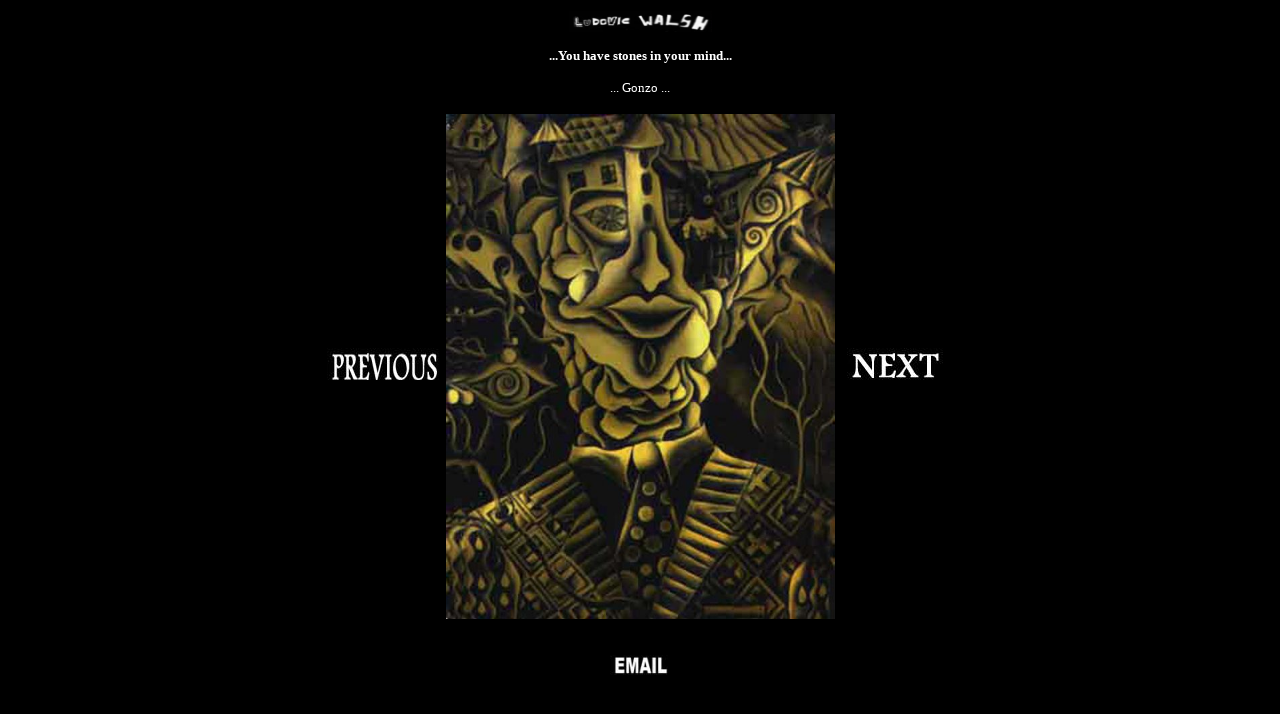

--- FILE ---
content_type: text/html; charset=UTF-8
request_url: http://www.ludowalsh.com/HTM/Gonzo.htm
body_size: 1416
content:
<!doctype html public "-//w3c//dtd html 4.0 transitional//en">
<html>
<head>
   <meta http-equiv="Content-Type" content="text/html; charset=iso-8859-1">
   <meta name="GENERATOR" content="Mozilla/4.7 [fr] (WinNT; I) [Netscape]">
   <title>Gonzo</title>
<link rel="shortcut icon" href="../ludowalsh.ico" />
<link rel="icon" type="image/gif" href="../IMAGES/GIF/mafavicon.gif" />

</head>
<body text="#FFFFFF" bgcolor="#000000" link="#000000" vlink="#000000" alink="#000000">

<center>
  <p><img src="../IMAGES/ludo.jpg" NOSAVE height=24 width=143></p>
  <p><b><font face="Arial Black"><font size="2">...You have stones in your mind... 
    </font></font></b></p>
  <p><font size="2"><font face="Arial Black">... Gonzo ...</font> </font> </p>
    <table width="631" border="0" cellpadding="0">
    <tr>
      <td width="115"><div align="center"><a href="lonelyness.htm"><img src="../IMAGES/1_A_PREVIOUS.jpg" width="115" height="37" border="0"></a></div></td>
      <td width="393"><div align="center"><a href="A.php"><img src="../IMAGES/Gonzo.jpg" width=389 height=505 border="0" nosave></a></div></td>
      <td width="115"><div align="center"><a href="blablabla.htm"><img src="../IMAGES/1_A_NEXT.jpg" width="115" height="37" border="0"></a></div></td>
    </tr>
  </table>
  <p>
<br>
<a href="mailto:ludowalsh007@yahoo.com"><img SRC="../IMAGES/txt_email.jpg" NOSAVE height=20 width=60></a></center>

</body>
</html>
